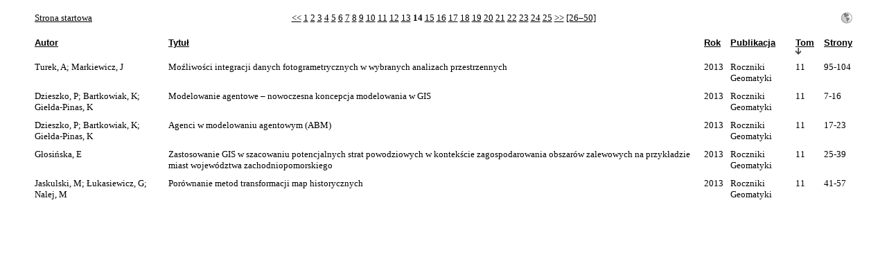

--- FILE ---
content_type: text/html
request_url: http://repozytorium.ptip.org.pl/search.php?sqlQuery=SELECT%20author%2C%20title%2C%20year%2C%20publication%2C%20volume%2C%20pages%20FROM%20refs%20WHERE%20serial%20RLIKE%20%22.%2B%22%20ORDER%20BY%20volume_numeric%20DESC&submit=&citeStyleSelector=Polar%20Biol&citeOrder=&orderBy=volume_numeric%20DESC&headerMsg=&showQuery=&showLinks=0&formType=sqlSearch&showRows=5&rowOffset=65&oldQuery=sqlQuery%3DSELECT%20author%2C%20title%2C%20year%2C%20publication%2C%20volume%2C%20pages%20FROM%20refs%20WHERE%20serial%20RLIKE%20%22.%2B%22%20ORDER%20BY%20volume_numeric%20DESC%26amp%3BshowQuery%3D%26amp%3BshowLinks%3D0%26amp%3BformType%3DsqlSearch%26amp%3BshowRows%3D5%26amp%3BrowOffset%3D105%26amp%3Bsubmit%3D%26amp%3BciteStyleSelector%3DPolar%2520Biol%26amp%3BciteOrder%3D&viewType=Print
body_size: 2694
content:
<!DOCTYPE HTML PUBLIC "-//W3C//DTD HTML 4.01 Transitional//EN"
		"http://www.w3.org/TR/html4/loose.dtd">
<html>
<head>
	<title>REPOZYTORIUM GEOMATYKI -- Query Results</title>
	<meta name="date" content="22-Jan-26">
	<meta name="robots" content="index,follow">
	<meta name="description" lang="pl" content="Results from the REPOZYTORIUM GEOMATYKI">
	<meta name="keywords" lang="pl" content="science academic literature scientific references search citation web database mysql php">
	<meta http-equiv="content-language" content="pl">
	<meta http-equiv="content-type" content="text/html; charset=UTF-8">
	<meta http-equiv="Content-Style-Type" content="text/css">
	<link rel="stylesheet" href="css/style_print.css" type="text/css" title="CSS Definition">
	<link rel="alternate" type="application/rss+xml" href="rss.php?where=serial%20RLIKE%20%22.%2B%22&amp;showRows=5" title="records where serial contains '.+'">
	<link rel="unapi-server" type="application/xml" title="unAPI" href="http://repozytorium.ptip.org.pl/unapi.php">
	<script language="JavaScript" type="text/javascript">
		function checkall(val,formpart){
			x=0;
			while(document.queryResults.elements[x]){
				if(document.queryResults.elements[x].name==formpart){
					document.queryResults.elements[x].checked=val;
				}
				x++;
			}
		}
	</script>
</head>
<body>
<table align="center" border="0" cellpadding="0" cellspacing="10" width="95%" summary="This table holds browse links that link to the results pages of your query">
<tr>
	<td align="left" valign="bottom" width="187"><a href="index.php" title="go to main page">Strona startowa</a></td>
	<td align="center" valign="bottom">
		<a href="search.php?sqlQuery=SELECT%20author%2C%20title%2C%20year%2C%20publication%2C%20volume%2C%20pages%20FROM%20refs%20WHERE%20serial%20RLIKE%20%22.%2B%22%20ORDER%20BY%20volume_numeric%20DESC&amp;submit=&amp;citeStyleSelector=Polar%20Biol&amp;citeOrder=&amp;orderBy=volume_numeric%20DESC&amp;headerMsg=&amp;showQuery=&amp;showLinks=0&amp;formType=sqlSearch&amp;showRows=5&amp;rowOffset=60&amp;oldQuery=sqlQuery%3DSELECT%20author%2C%20title%2C%20year%2C%20publication%2C%20volume%2C%20pages%20FROM%20refs%20WHERE%20serial%20RLIKE%20%22.%2B%22%20ORDER%20BY%20volume_numeric%20DESC%26amp%3BshowQuery%3D%26amp%3BshowLinks%3D0%26amp%3BformType%3DsqlSearch%26amp%3BshowRows%3D5%26amp%3BrowOffset%3D65%26amp%3Bsubmit%3D%26amp%3BciteStyleSelector%3DPolar%2520Biol%26amp%3BciteOrder%3D&amp;viewType=Print" title="display previous results page">&lt;&lt;</a> 
		<a href="search.php?sqlQuery=SELECT%20author%2C%20title%2C%20year%2C%20publication%2C%20volume%2C%20pages%20FROM%20refs%20WHERE%20serial%20RLIKE%20%22.%2B%22%20ORDER%20BY%20volume_numeric%20DESC&amp;submit=&amp;citeStyleSelector=Polar%20Biol&amp;citeOrder=&amp;orderBy=volume_numeric%20DESC&amp;headerMsg=&amp;showQuery=&amp;showLinks=0&amp;formType=sqlSearch&amp;showRows=5&amp;rowOffset=0&amp;oldQuery=sqlQuery%3DSELECT%20author%2C%20title%2C%20year%2C%20publication%2C%20volume%2C%20pages%20FROM%20refs%20WHERE%20serial%20RLIKE%20%22.%2B%22%20ORDER%20BY%20volume_numeric%20DESC%26amp%3BshowQuery%3D%26amp%3BshowLinks%3D0%26amp%3BformType%3DsqlSearch%26amp%3BshowRows%3D5%26amp%3BrowOffset%3D65%26amp%3Bsubmit%3D%26amp%3BciteStyleSelector%3DPolar%2520Biol%26amp%3BciteOrder%3D&amp;viewType=Print" title="display results page 1">1</a> 
		<a href="search.php?sqlQuery=SELECT%20author%2C%20title%2C%20year%2C%20publication%2C%20volume%2C%20pages%20FROM%20refs%20WHERE%20serial%20RLIKE%20%22.%2B%22%20ORDER%20BY%20volume_numeric%20DESC&amp;submit=&amp;citeStyleSelector=Polar%20Biol&amp;citeOrder=&amp;orderBy=volume_numeric%20DESC&amp;headerMsg=&amp;showQuery=&amp;showLinks=0&amp;formType=sqlSearch&amp;showRows=5&amp;rowOffset=5&amp;oldQuery=sqlQuery%3DSELECT%20author%2C%20title%2C%20year%2C%20publication%2C%20volume%2C%20pages%20FROM%20refs%20WHERE%20serial%20RLIKE%20%22.%2B%22%20ORDER%20BY%20volume_numeric%20DESC%26amp%3BshowQuery%3D%26amp%3BshowLinks%3D0%26amp%3BformType%3DsqlSearch%26amp%3BshowRows%3D5%26amp%3BrowOffset%3D65%26amp%3Bsubmit%3D%26amp%3BciteStyleSelector%3DPolar%2520Biol%26amp%3BciteOrder%3D&amp;viewType=Print" title="display results page 2">2</a> 
		<a href="search.php?sqlQuery=SELECT%20author%2C%20title%2C%20year%2C%20publication%2C%20volume%2C%20pages%20FROM%20refs%20WHERE%20serial%20RLIKE%20%22.%2B%22%20ORDER%20BY%20volume_numeric%20DESC&amp;submit=&amp;citeStyleSelector=Polar%20Biol&amp;citeOrder=&amp;orderBy=volume_numeric%20DESC&amp;headerMsg=&amp;showQuery=&amp;showLinks=0&amp;formType=sqlSearch&amp;showRows=5&amp;rowOffset=10&amp;oldQuery=sqlQuery%3DSELECT%20author%2C%20title%2C%20year%2C%20publication%2C%20volume%2C%20pages%20FROM%20refs%20WHERE%20serial%20RLIKE%20%22.%2B%22%20ORDER%20BY%20volume_numeric%20DESC%26amp%3BshowQuery%3D%26amp%3BshowLinks%3D0%26amp%3BformType%3DsqlSearch%26amp%3BshowRows%3D5%26amp%3BrowOffset%3D65%26amp%3Bsubmit%3D%26amp%3BciteStyleSelector%3DPolar%2520Biol%26amp%3BciteOrder%3D&amp;viewType=Print" title="display results page 3">3</a> 
		<a href="search.php?sqlQuery=SELECT%20author%2C%20title%2C%20year%2C%20publication%2C%20volume%2C%20pages%20FROM%20refs%20WHERE%20serial%20RLIKE%20%22.%2B%22%20ORDER%20BY%20volume_numeric%20DESC&amp;submit=&amp;citeStyleSelector=Polar%20Biol&amp;citeOrder=&amp;orderBy=volume_numeric%20DESC&amp;headerMsg=&amp;showQuery=&amp;showLinks=0&amp;formType=sqlSearch&amp;showRows=5&amp;rowOffset=15&amp;oldQuery=sqlQuery%3DSELECT%20author%2C%20title%2C%20year%2C%20publication%2C%20volume%2C%20pages%20FROM%20refs%20WHERE%20serial%20RLIKE%20%22.%2B%22%20ORDER%20BY%20volume_numeric%20DESC%26amp%3BshowQuery%3D%26amp%3BshowLinks%3D0%26amp%3BformType%3DsqlSearch%26amp%3BshowRows%3D5%26amp%3BrowOffset%3D65%26amp%3Bsubmit%3D%26amp%3BciteStyleSelector%3DPolar%2520Biol%26amp%3BciteOrder%3D&amp;viewType=Print" title="display results page 4">4</a> 
		<a href="search.php?sqlQuery=SELECT%20author%2C%20title%2C%20year%2C%20publication%2C%20volume%2C%20pages%20FROM%20refs%20WHERE%20serial%20RLIKE%20%22.%2B%22%20ORDER%20BY%20volume_numeric%20DESC&amp;submit=&amp;citeStyleSelector=Polar%20Biol&amp;citeOrder=&amp;orderBy=volume_numeric%20DESC&amp;headerMsg=&amp;showQuery=&amp;showLinks=0&amp;formType=sqlSearch&amp;showRows=5&amp;rowOffset=20&amp;oldQuery=sqlQuery%3DSELECT%20author%2C%20title%2C%20year%2C%20publication%2C%20volume%2C%20pages%20FROM%20refs%20WHERE%20serial%20RLIKE%20%22.%2B%22%20ORDER%20BY%20volume_numeric%20DESC%26amp%3BshowQuery%3D%26amp%3BshowLinks%3D0%26amp%3BformType%3DsqlSearch%26amp%3BshowRows%3D5%26amp%3BrowOffset%3D65%26amp%3Bsubmit%3D%26amp%3BciteStyleSelector%3DPolar%2520Biol%26amp%3BciteOrder%3D&amp;viewType=Print" title="display results page 5">5</a> 
		<a href="search.php?sqlQuery=SELECT%20author%2C%20title%2C%20year%2C%20publication%2C%20volume%2C%20pages%20FROM%20refs%20WHERE%20serial%20RLIKE%20%22.%2B%22%20ORDER%20BY%20volume_numeric%20DESC&amp;submit=&amp;citeStyleSelector=Polar%20Biol&amp;citeOrder=&amp;orderBy=volume_numeric%20DESC&amp;headerMsg=&amp;showQuery=&amp;showLinks=0&amp;formType=sqlSearch&amp;showRows=5&amp;rowOffset=25&amp;oldQuery=sqlQuery%3DSELECT%20author%2C%20title%2C%20year%2C%20publication%2C%20volume%2C%20pages%20FROM%20refs%20WHERE%20serial%20RLIKE%20%22.%2B%22%20ORDER%20BY%20volume_numeric%20DESC%26amp%3BshowQuery%3D%26amp%3BshowLinks%3D0%26amp%3BformType%3DsqlSearch%26amp%3BshowRows%3D5%26amp%3BrowOffset%3D65%26amp%3Bsubmit%3D%26amp%3BciteStyleSelector%3DPolar%2520Biol%26amp%3BciteOrder%3D&amp;viewType=Print" title="display results page 6">6</a> 
		<a href="search.php?sqlQuery=SELECT%20author%2C%20title%2C%20year%2C%20publication%2C%20volume%2C%20pages%20FROM%20refs%20WHERE%20serial%20RLIKE%20%22.%2B%22%20ORDER%20BY%20volume_numeric%20DESC&amp;submit=&amp;citeStyleSelector=Polar%20Biol&amp;citeOrder=&amp;orderBy=volume_numeric%20DESC&amp;headerMsg=&amp;showQuery=&amp;showLinks=0&amp;formType=sqlSearch&amp;showRows=5&amp;rowOffset=30&amp;oldQuery=sqlQuery%3DSELECT%20author%2C%20title%2C%20year%2C%20publication%2C%20volume%2C%20pages%20FROM%20refs%20WHERE%20serial%20RLIKE%20%22.%2B%22%20ORDER%20BY%20volume_numeric%20DESC%26amp%3BshowQuery%3D%26amp%3BshowLinks%3D0%26amp%3BformType%3DsqlSearch%26amp%3BshowRows%3D5%26amp%3BrowOffset%3D65%26amp%3Bsubmit%3D%26amp%3BciteStyleSelector%3DPolar%2520Biol%26amp%3BciteOrder%3D&amp;viewType=Print" title="display results page 7">7</a> 
		<a href="search.php?sqlQuery=SELECT%20author%2C%20title%2C%20year%2C%20publication%2C%20volume%2C%20pages%20FROM%20refs%20WHERE%20serial%20RLIKE%20%22.%2B%22%20ORDER%20BY%20volume_numeric%20DESC&amp;submit=&amp;citeStyleSelector=Polar%20Biol&amp;citeOrder=&amp;orderBy=volume_numeric%20DESC&amp;headerMsg=&amp;showQuery=&amp;showLinks=0&amp;formType=sqlSearch&amp;showRows=5&amp;rowOffset=35&amp;oldQuery=sqlQuery%3DSELECT%20author%2C%20title%2C%20year%2C%20publication%2C%20volume%2C%20pages%20FROM%20refs%20WHERE%20serial%20RLIKE%20%22.%2B%22%20ORDER%20BY%20volume_numeric%20DESC%26amp%3BshowQuery%3D%26amp%3BshowLinks%3D0%26amp%3BformType%3DsqlSearch%26amp%3BshowRows%3D5%26amp%3BrowOffset%3D65%26amp%3Bsubmit%3D%26amp%3BciteStyleSelector%3DPolar%2520Biol%26amp%3BciteOrder%3D&amp;viewType=Print" title="display results page 8">8</a> 
		<a href="search.php?sqlQuery=SELECT%20author%2C%20title%2C%20year%2C%20publication%2C%20volume%2C%20pages%20FROM%20refs%20WHERE%20serial%20RLIKE%20%22.%2B%22%20ORDER%20BY%20volume_numeric%20DESC&amp;submit=&amp;citeStyleSelector=Polar%20Biol&amp;citeOrder=&amp;orderBy=volume_numeric%20DESC&amp;headerMsg=&amp;showQuery=&amp;showLinks=0&amp;formType=sqlSearch&amp;showRows=5&amp;rowOffset=40&amp;oldQuery=sqlQuery%3DSELECT%20author%2C%20title%2C%20year%2C%20publication%2C%20volume%2C%20pages%20FROM%20refs%20WHERE%20serial%20RLIKE%20%22.%2B%22%20ORDER%20BY%20volume_numeric%20DESC%26amp%3BshowQuery%3D%26amp%3BshowLinks%3D0%26amp%3BformType%3DsqlSearch%26amp%3BshowRows%3D5%26amp%3BrowOffset%3D65%26amp%3Bsubmit%3D%26amp%3BciteStyleSelector%3DPolar%2520Biol%26amp%3BciteOrder%3D&amp;viewType=Print" title="display results page 9">9</a> 
		<a href="search.php?sqlQuery=SELECT%20author%2C%20title%2C%20year%2C%20publication%2C%20volume%2C%20pages%20FROM%20refs%20WHERE%20serial%20RLIKE%20%22.%2B%22%20ORDER%20BY%20volume_numeric%20DESC&amp;submit=&amp;citeStyleSelector=Polar%20Biol&amp;citeOrder=&amp;orderBy=volume_numeric%20DESC&amp;headerMsg=&amp;showQuery=&amp;showLinks=0&amp;formType=sqlSearch&amp;showRows=5&amp;rowOffset=45&amp;oldQuery=sqlQuery%3DSELECT%20author%2C%20title%2C%20year%2C%20publication%2C%20volume%2C%20pages%20FROM%20refs%20WHERE%20serial%20RLIKE%20%22.%2B%22%20ORDER%20BY%20volume_numeric%20DESC%26amp%3BshowQuery%3D%26amp%3BshowLinks%3D0%26amp%3BformType%3DsqlSearch%26amp%3BshowRows%3D5%26amp%3BrowOffset%3D65%26amp%3Bsubmit%3D%26amp%3BciteStyleSelector%3DPolar%2520Biol%26amp%3BciteOrder%3D&amp;viewType=Print" title="display results page 10">10</a> 
		<a href="search.php?sqlQuery=SELECT%20author%2C%20title%2C%20year%2C%20publication%2C%20volume%2C%20pages%20FROM%20refs%20WHERE%20serial%20RLIKE%20%22.%2B%22%20ORDER%20BY%20volume_numeric%20DESC&amp;submit=&amp;citeStyleSelector=Polar%20Biol&amp;citeOrder=&amp;orderBy=volume_numeric%20DESC&amp;headerMsg=&amp;showQuery=&amp;showLinks=0&amp;formType=sqlSearch&amp;showRows=5&amp;rowOffset=50&amp;oldQuery=sqlQuery%3DSELECT%20author%2C%20title%2C%20year%2C%20publication%2C%20volume%2C%20pages%20FROM%20refs%20WHERE%20serial%20RLIKE%20%22.%2B%22%20ORDER%20BY%20volume_numeric%20DESC%26amp%3BshowQuery%3D%26amp%3BshowLinks%3D0%26amp%3BformType%3DsqlSearch%26amp%3BshowRows%3D5%26amp%3BrowOffset%3D65%26amp%3Bsubmit%3D%26amp%3BciteStyleSelector%3DPolar%2520Biol%26amp%3BciteOrder%3D&amp;viewType=Print" title="display results page 11">11</a> 
		<a href="search.php?sqlQuery=SELECT%20author%2C%20title%2C%20year%2C%20publication%2C%20volume%2C%20pages%20FROM%20refs%20WHERE%20serial%20RLIKE%20%22.%2B%22%20ORDER%20BY%20volume_numeric%20DESC&amp;submit=&amp;citeStyleSelector=Polar%20Biol&amp;citeOrder=&amp;orderBy=volume_numeric%20DESC&amp;headerMsg=&amp;showQuery=&amp;showLinks=0&amp;formType=sqlSearch&amp;showRows=5&amp;rowOffset=55&amp;oldQuery=sqlQuery%3DSELECT%20author%2C%20title%2C%20year%2C%20publication%2C%20volume%2C%20pages%20FROM%20refs%20WHERE%20serial%20RLIKE%20%22.%2B%22%20ORDER%20BY%20volume_numeric%20DESC%26amp%3BshowQuery%3D%26amp%3BshowLinks%3D0%26amp%3BformType%3DsqlSearch%26amp%3BshowRows%3D5%26amp%3BrowOffset%3D65%26amp%3Bsubmit%3D%26amp%3BciteStyleSelector%3DPolar%2520Biol%26amp%3BciteOrder%3D&amp;viewType=Print" title="display results page 12">12</a> 
		<a href="search.php?sqlQuery=SELECT%20author%2C%20title%2C%20year%2C%20publication%2C%20volume%2C%20pages%20FROM%20refs%20WHERE%20serial%20RLIKE%20%22.%2B%22%20ORDER%20BY%20volume_numeric%20DESC&amp;submit=&amp;citeStyleSelector=Polar%20Biol&amp;citeOrder=&amp;orderBy=volume_numeric%20DESC&amp;headerMsg=&amp;showQuery=&amp;showLinks=0&amp;formType=sqlSearch&amp;showRows=5&amp;rowOffset=60&amp;oldQuery=sqlQuery%3DSELECT%20author%2C%20title%2C%20year%2C%20publication%2C%20volume%2C%20pages%20FROM%20refs%20WHERE%20serial%20RLIKE%20%22.%2B%22%20ORDER%20BY%20volume_numeric%20DESC%26amp%3BshowQuery%3D%26amp%3BshowLinks%3D0%26amp%3BformType%3DsqlSearch%26amp%3BshowRows%3D5%26amp%3BrowOffset%3D65%26amp%3Bsubmit%3D%26amp%3BciteStyleSelector%3DPolar%2520Biol%26amp%3BciteOrder%3D&amp;viewType=Print" title="display results page 13">13</a> 
		<b>14</b> 
		<a href="search.php?sqlQuery=SELECT%20author%2C%20title%2C%20year%2C%20publication%2C%20volume%2C%20pages%20FROM%20refs%20WHERE%20serial%20RLIKE%20%22.%2B%22%20ORDER%20BY%20volume_numeric%20DESC&amp;submit=&amp;citeStyleSelector=Polar%20Biol&amp;citeOrder=&amp;orderBy=volume_numeric%20DESC&amp;headerMsg=&amp;showQuery=&amp;showLinks=0&amp;formType=sqlSearch&amp;showRows=5&amp;rowOffset=70&amp;oldQuery=sqlQuery%3DSELECT%20author%2C%20title%2C%20year%2C%20publication%2C%20volume%2C%20pages%20FROM%20refs%20WHERE%20serial%20RLIKE%20%22.%2B%22%20ORDER%20BY%20volume_numeric%20DESC%26amp%3BshowQuery%3D%26amp%3BshowLinks%3D0%26amp%3BformType%3DsqlSearch%26amp%3BshowRows%3D5%26amp%3BrowOffset%3D65%26amp%3Bsubmit%3D%26amp%3BciteStyleSelector%3DPolar%2520Biol%26amp%3BciteOrder%3D&amp;viewType=Print" title="display results page 15">15</a> 
		<a href="search.php?sqlQuery=SELECT%20author%2C%20title%2C%20year%2C%20publication%2C%20volume%2C%20pages%20FROM%20refs%20WHERE%20serial%20RLIKE%20%22.%2B%22%20ORDER%20BY%20volume_numeric%20DESC&amp;submit=&amp;citeStyleSelector=Polar%20Biol&amp;citeOrder=&amp;orderBy=volume_numeric%20DESC&amp;headerMsg=&amp;showQuery=&amp;showLinks=0&amp;formType=sqlSearch&amp;showRows=5&amp;rowOffset=75&amp;oldQuery=sqlQuery%3DSELECT%20author%2C%20title%2C%20year%2C%20publication%2C%20volume%2C%20pages%20FROM%20refs%20WHERE%20serial%20RLIKE%20%22.%2B%22%20ORDER%20BY%20volume_numeric%20DESC%26amp%3BshowQuery%3D%26amp%3BshowLinks%3D0%26amp%3BformType%3DsqlSearch%26amp%3BshowRows%3D5%26amp%3BrowOffset%3D65%26amp%3Bsubmit%3D%26amp%3BciteStyleSelector%3DPolar%2520Biol%26amp%3BciteOrder%3D&amp;viewType=Print" title="display results page 16">16</a> 
		<a href="search.php?sqlQuery=SELECT%20author%2C%20title%2C%20year%2C%20publication%2C%20volume%2C%20pages%20FROM%20refs%20WHERE%20serial%20RLIKE%20%22.%2B%22%20ORDER%20BY%20volume_numeric%20DESC&amp;submit=&amp;citeStyleSelector=Polar%20Biol&amp;citeOrder=&amp;orderBy=volume_numeric%20DESC&amp;headerMsg=&amp;showQuery=&amp;showLinks=0&amp;formType=sqlSearch&amp;showRows=5&amp;rowOffset=80&amp;oldQuery=sqlQuery%3DSELECT%20author%2C%20title%2C%20year%2C%20publication%2C%20volume%2C%20pages%20FROM%20refs%20WHERE%20serial%20RLIKE%20%22.%2B%22%20ORDER%20BY%20volume_numeric%20DESC%26amp%3BshowQuery%3D%26amp%3BshowLinks%3D0%26amp%3BformType%3DsqlSearch%26amp%3BshowRows%3D5%26amp%3BrowOffset%3D65%26amp%3Bsubmit%3D%26amp%3BciteStyleSelector%3DPolar%2520Biol%26amp%3BciteOrder%3D&amp;viewType=Print" title="display results page 17">17</a> 
		<a href="search.php?sqlQuery=SELECT%20author%2C%20title%2C%20year%2C%20publication%2C%20volume%2C%20pages%20FROM%20refs%20WHERE%20serial%20RLIKE%20%22.%2B%22%20ORDER%20BY%20volume_numeric%20DESC&amp;submit=&amp;citeStyleSelector=Polar%20Biol&amp;citeOrder=&amp;orderBy=volume_numeric%20DESC&amp;headerMsg=&amp;showQuery=&amp;showLinks=0&amp;formType=sqlSearch&amp;showRows=5&amp;rowOffset=85&amp;oldQuery=sqlQuery%3DSELECT%20author%2C%20title%2C%20year%2C%20publication%2C%20volume%2C%20pages%20FROM%20refs%20WHERE%20serial%20RLIKE%20%22.%2B%22%20ORDER%20BY%20volume_numeric%20DESC%26amp%3BshowQuery%3D%26amp%3BshowLinks%3D0%26amp%3BformType%3DsqlSearch%26amp%3BshowRows%3D5%26amp%3BrowOffset%3D65%26amp%3Bsubmit%3D%26amp%3BciteStyleSelector%3DPolar%2520Biol%26amp%3BciteOrder%3D&amp;viewType=Print" title="display results page 18">18</a> 
		<a href="search.php?sqlQuery=SELECT%20author%2C%20title%2C%20year%2C%20publication%2C%20volume%2C%20pages%20FROM%20refs%20WHERE%20serial%20RLIKE%20%22.%2B%22%20ORDER%20BY%20volume_numeric%20DESC&amp;submit=&amp;citeStyleSelector=Polar%20Biol&amp;citeOrder=&amp;orderBy=volume_numeric%20DESC&amp;headerMsg=&amp;showQuery=&amp;showLinks=0&amp;formType=sqlSearch&amp;showRows=5&amp;rowOffset=90&amp;oldQuery=sqlQuery%3DSELECT%20author%2C%20title%2C%20year%2C%20publication%2C%20volume%2C%20pages%20FROM%20refs%20WHERE%20serial%20RLIKE%20%22.%2B%22%20ORDER%20BY%20volume_numeric%20DESC%26amp%3BshowQuery%3D%26amp%3BshowLinks%3D0%26amp%3BformType%3DsqlSearch%26amp%3BshowRows%3D5%26amp%3BrowOffset%3D65%26amp%3Bsubmit%3D%26amp%3BciteStyleSelector%3DPolar%2520Biol%26amp%3BciteOrder%3D&amp;viewType=Print" title="display results page 19">19</a> 
		<a href="search.php?sqlQuery=SELECT%20author%2C%20title%2C%20year%2C%20publication%2C%20volume%2C%20pages%20FROM%20refs%20WHERE%20serial%20RLIKE%20%22.%2B%22%20ORDER%20BY%20volume_numeric%20DESC&amp;submit=&amp;citeStyleSelector=Polar%20Biol&amp;citeOrder=&amp;orderBy=volume_numeric%20DESC&amp;headerMsg=&amp;showQuery=&amp;showLinks=0&amp;formType=sqlSearch&amp;showRows=5&amp;rowOffset=95&amp;oldQuery=sqlQuery%3DSELECT%20author%2C%20title%2C%20year%2C%20publication%2C%20volume%2C%20pages%20FROM%20refs%20WHERE%20serial%20RLIKE%20%22.%2B%22%20ORDER%20BY%20volume_numeric%20DESC%26amp%3BshowQuery%3D%26amp%3BshowLinks%3D0%26amp%3BformType%3DsqlSearch%26amp%3BshowRows%3D5%26amp%3BrowOffset%3D65%26amp%3Bsubmit%3D%26amp%3BciteStyleSelector%3DPolar%2520Biol%26amp%3BciteOrder%3D&amp;viewType=Print" title="display results page 20">20</a> 
		<a href="search.php?sqlQuery=SELECT%20author%2C%20title%2C%20year%2C%20publication%2C%20volume%2C%20pages%20FROM%20refs%20WHERE%20serial%20RLIKE%20%22.%2B%22%20ORDER%20BY%20volume_numeric%20DESC&amp;submit=&amp;citeStyleSelector=Polar%20Biol&amp;citeOrder=&amp;orderBy=volume_numeric%20DESC&amp;headerMsg=&amp;showQuery=&amp;showLinks=0&amp;formType=sqlSearch&amp;showRows=5&amp;rowOffset=100&amp;oldQuery=sqlQuery%3DSELECT%20author%2C%20title%2C%20year%2C%20publication%2C%20volume%2C%20pages%20FROM%20refs%20WHERE%20serial%20RLIKE%20%22.%2B%22%20ORDER%20BY%20volume_numeric%20DESC%26amp%3BshowQuery%3D%26amp%3BshowLinks%3D0%26amp%3BformType%3DsqlSearch%26amp%3BshowRows%3D5%26amp%3BrowOffset%3D65%26amp%3Bsubmit%3D%26amp%3BciteStyleSelector%3DPolar%2520Biol%26amp%3BciteOrder%3D&amp;viewType=Print" title="display results page 21">21</a> 
		<a href="search.php?sqlQuery=SELECT%20author%2C%20title%2C%20year%2C%20publication%2C%20volume%2C%20pages%20FROM%20refs%20WHERE%20serial%20RLIKE%20%22.%2B%22%20ORDER%20BY%20volume_numeric%20DESC&amp;submit=&amp;citeStyleSelector=Polar%20Biol&amp;citeOrder=&amp;orderBy=volume_numeric%20DESC&amp;headerMsg=&amp;showQuery=&amp;showLinks=0&amp;formType=sqlSearch&amp;showRows=5&amp;rowOffset=105&amp;oldQuery=sqlQuery%3DSELECT%20author%2C%20title%2C%20year%2C%20publication%2C%20volume%2C%20pages%20FROM%20refs%20WHERE%20serial%20RLIKE%20%22.%2B%22%20ORDER%20BY%20volume_numeric%20DESC%26amp%3BshowQuery%3D%26amp%3BshowLinks%3D0%26amp%3BformType%3DsqlSearch%26amp%3BshowRows%3D5%26amp%3BrowOffset%3D65%26amp%3Bsubmit%3D%26amp%3BciteStyleSelector%3DPolar%2520Biol%26amp%3BciteOrder%3D&amp;viewType=Print" title="display results page 22">22</a> 
		<a href="search.php?sqlQuery=SELECT%20author%2C%20title%2C%20year%2C%20publication%2C%20volume%2C%20pages%20FROM%20refs%20WHERE%20serial%20RLIKE%20%22.%2B%22%20ORDER%20BY%20volume_numeric%20DESC&amp;submit=&amp;citeStyleSelector=Polar%20Biol&amp;citeOrder=&amp;orderBy=volume_numeric%20DESC&amp;headerMsg=&amp;showQuery=&amp;showLinks=0&amp;formType=sqlSearch&amp;showRows=5&amp;rowOffset=110&amp;oldQuery=sqlQuery%3DSELECT%20author%2C%20title%2C%20year%2C%20publication%2C%20volume%2C%20pages%20FROM%20refs%20WHERE%20serial%20RLIKE%20%22.%2B%22%20ORDER%20BY%20volume_numeric%20DESC%26amp%3BshowQuery%3D%26amp%3BshowLinks%3D0%26amp%3BformType%3DsqlSearch%26amp%3BshowRows%3D5%26amp%3BrowOffset%3D65%26amp%3Bsubmit%3D%26amp%3BciteStyleSelector%3DPolar%2520Biol%26amp%3BciteOrder%3D&amp;viewType=Print" title="display results page 23">23</a> 
		<a href="search.php?sqlQuery=SELECT%20author%2C%20title%2C%20year%2C%20publication%2C%20volume%2C%20pages%20FROM%20refs%20WHERE%20serial%20RLIKE%20%22.%2B%22%20ORDER%20BY%20volume_numeric%20DESC&amp;submit=&amp;citeStyleSelector=Polar%20Biol&amp;citeOrder=&amp;orderBy=volume_numeric%20DESC&amp;headerMsg=&amp;showQuery=&amp;showLinks=0&amp;formType=sqlSearch&amp;showRows=5&amp;rowOffset=115&amp;oldQuery=sqlQuery%3DSELECT%20author%2C%20title%2C%20year%2C%20publication%2C%20volume%2C%20pages%20FROM%20refs%20WHERE%20serial%20RLIKE%20%22.%2B%22%20ORDER%20BY%20volume_numeric%20DESC%26amp%3BshowQuery%3D%26amp%3BshowLinks%3D0%26amp%3BformType%3DsqlSearch%26amp%3BshowRows%3D5%26amp%3BrowOffset%3D65%26amp%3Bsubmit%3D%26amp%3BciteStyleSelector%3DPolar%2520Biol%26amp%3BciteOrder%3D&amp;viewType=Print" title="display results page 24">24</a> 
		<a href="search.php?sqlQuery=SELECT%20author%2C%20title%2C%20year%2C%20publication%2C%20volume%2C%20pages%20FROM%20refs%20WHERE%20serial%20RLIKE%20%22.%2B%22%20ORDER%20BY%20volume_numeric%20DESC&amp;submit=&amp;citeStyleSelector=Polar%20Biol&amp;citeOrder=&amp;orderBy=volume_numeric%20DESC&amp;headerMsg=&amp;showQuery=&amp;showLinks=0&amp;formType=sqlSearch&amp;showRows=5&amp;rowOffset=120&amp;oldQuery=sqlQuery%3DSELECT%20author%2C%20title%2C%20year%2C%20publication%2C%20volume%2C%20pages%20FROM%20refs%20WHERE%20serial%20RLIKE%20%22.%2B%22%20ORDER%20BY%20volume_numeric%20DESC%26amp%3BshowQuery%3D%26amp%3BshowLinks%3D0%26amp%3BformType%3DsqlSearch%26amp%3BshowRows%3D5%26amp%3BrowOffset%3D65%26amp%3Bsubmit%3D%26amp%3BciteStyleSelector%3DPolar%2520Biol%26amp%3BciteOrder%3D&amp;viewType=Print" title="display results page 25">25</a> 
		<a href="search.php?sqlQuery=SELECT%20author%2C%20title%2C%20year%2C%20publication%2C%20volume%2C%20pages%20FROM%20refs%20WHERE%20serial%20RLIKE%20%22.%2B%22%20ORDER%20BY%20volume_numeric%20DESC&amp;submit=&amp;citeStyleSelector=Polar%20Biol&amp;citeOrder=&amp;orderBy=volume_numeric%20DESC&amp;headerMsg=&amp;showQuery=&amp;showLinks=0&amp;formType=sqlSearch&amp;showRows=5&amp;rowOffset=70&amp;oldQuery=sqlQuery%3DSELECT%20author%2C%20title%2C%20year%2C%20publication%2C%20volume%2C%20pages%20FROM%20refs%20WHERE%20serial%20RLIKE%20%22.%2B%22%20ORDER%20BY%20volume_numeric%20DESC%26amp%3BshowQuery%3D%26amp%3BshowLinks%3D0%26amp%3BformType%3DsqlSearch%26amp%3BshowRows%3D5%26amp%3BrowOffset%3D65%26amp%3Bsubmit%3D%26amp%3BciteStyleSelector%3DPolar%2520Biol%26amp%3BciteOrder%3D&amp;viewType=Print" title="display next results page">&gt;&gt;</a>
		<a href="search.php?sqlQuery=SELECT%20author%2C%20title%2C%20year%2C%20publication%2C%20volume%2C%20pages%20FROM%20refs%20WHERE%20serial%20RLIKE%20%22.%2B%22%20ORDER%20BY%20volume_numeric%20DESC&amp;submit=&amp;citeStyleSelector=Polar%20Biol&amp;citeOrder=&amp;orderBy=volume_numeric%20DESC&amp;headerMsg=&amp;showQuery=&amp;showLinks=0&amp;formType=sqlSearch&amp;showRows=5&amp;rowOffset=125&amp;oldQuery=sqlQuery%3DSELECT%20author%2C%20title%2C%20year%2C%20publication%2C%20volume%2C%20pages%20FROM%20refs%20WHERE%20serial%20RLIKE%20%22.%2B%22%20ORDER%20BY%20volume_numeric%20DESC%26amp%3BshowQuery%3D%26amp%3BshowLinks%3D0%26amp%3BformType%3DsqlSearch%26amp%3BshowRows%3D5%26amp%3BrowOffset%3D65%26amp%3Bsubmit%3D%26amp%3BciteStyleSelector%3DPolar%2520Biol%26amp%3BciteOrder%3D&amp;viewType=Print" title="display results page 26 and links to pages 26&#8211;50"> [26&#8211;50]</a>
	</td>
	<td align="right" valign="bottom" width="187">
		<a href="search.php?sqlQuery=SELECT%20author%2C%20title%2C%20year%2C%20publication%2C%20volume%2C%20pages%20FROM%20refs%20WHERE%20serial%20RLIKE%20%22.%2B%22%20ORDER%20BY%20volume_numeric%20DESC&amp;submit=&amp;citeStyleSelector=Polar%20Biol&amp;citeOrder=&amp;orderBy=volume_numeric%20DESC&amp;headerMsg=&amp;showQuery=&amp;showLinks=1&amp;formType=sqlSearch&amp;showRows=5&amp;rowOffset=65&amp;oldQuery=sqlQuery%3DSELECT%20author%2C%20title%2C%20year%2C%20publication%2C%20volume%2C%20pages%20FROM%20refs%20WHERE%20serial%20RLIKE%20%22.%2B%22%20ORDER%20BY%20volume_numeric%20DESC%26amp%3BshowQuery%3D%26amp%3BshowLinks%3D0%26amp%3BformType%3DsqlSearch%26amp%3BshowRows%3D5%26amp%3BrowOffset%3D65%26amp%3Bsubmit%3D%26amp%3BciteStyleSelector%3DPolar%2520Biol%26amp%3BciteOrder%3D&amp;viewType=Web"><img src="img/web.gif" alt="web" title="back to web view" width="16" height="16" hspace="0" border="0"></a>
	</td>
</tr>
</table>
<form action="search.php" method="GET" name="queryResults">
<input type="hidden" name="formType" value="queryResults">
<input type="hidden" name="submit" value="Display">
<input type="hidden" name="orderBy" value="volume_numeric%20DESC">
<input type="hidden" name="showQuery" value="">
<input type="hidden" name="showLinks" value="0">
<input type="hidden" name="rowOffset" value="65">
<input type="hidden" name="sqlQuery" value="SELECT%20author%2C%20title%2C%20year%2C%20publication%2C%20volume%2C%20pages%20FROM%20refs%20WHERE%20serial%20RLIKE%20%22.%2B%22%20ORDER%20BY%20volume_numeric%20DESC">
<input type="hidden" name="oldQuery" value="sqlQuery%3DSELECT%20author%2C%20title%2C%20year%2C%20publication%2C%20volume%2C%20pages%20FROM%20refs%20WHERE%20serial%20RLIKE%20%22.%2B%22%20ORDER%20BY%20volume_numeric%20DESC%26amp%3BshowQuery%3D%26amp%3BshowLinks%3D0%26amp%3BformType%3DsqlSearch%26amp%3BshowRows%3D5%26amp%3BrowOffset%3D65%26amp%3Bsubmit%3D%26amp%3BciteStyleSelector%3DPolar%2520Biol%26amp%3BciteOrder%3D">
<table align="center" border="0" cellpadding="0" cellspacing="10" width="95%" summary="This table holds the database results for your query">
<tr>
	<th align="left" valign="top"><a href="search.php?sqlQuery=SELECT%20author%2C%20title%2C%20year%2C%20publication%2C%20volume%2C%20pages%20FROM%20refs%20WHERE%20serial%20RLIKE%20%22.%2B%22%20ORDER%20BY%20author&amp;showQuery=&amp;showLinks=0&amp;formType=sqlSearch&amp;showRows=5&amp;rowOffset=65&amp;submit=&amp;orderBy=author&amp;oldQuery=sqlQuery%3DSELECT%20author%2C%20title%2C%20year%2C%20publication%2C%20volume%2C%20pages%20FROM%20refs%20WHERE%20serial%20RLIKE%20%22.%2B%22%20ORDER%20BY%20volume_numeric%20DESC%26amp%3BshowQuery%3D%26amp%3BshowLinks%3D0%26amp%3BformType%3DsqlSearch%26amp%3BshowRows%3D5%26amp%3BrowOffset%3D65%26amp%3Bsubmit%3D%26amp%3BciteStyleSelector%3DPolar%2520Biol%26amp%3BciteOrder%3D&amp;viewType=Print" title="sort by field 'author' (ascending order)">Autor</a></th>
	<th align="left" valign="top"><a href="search.php?sqlQuery=SELECT%20author%2C%20title%2C%20year%2C%20publication%2C%20volume%2C%20pages%20FROM%20refs%20WHERE%20serial%20RLIKE%20%22.%2B%22%20ORDER%20BY%20title&amp;showQuery=&amp;showLinks=0&amp;formType=sqlSearch&amp;showRows=5&amp;rowOffset=65&amp;submit=&amp;orderBy=title&amp;oldQuery=sqlQuery%3DSELECT%20author%2C%20title%2C%20year%2C%20publication%2C%20volume%2C%20pages%20FROM%20refs%20WHERE%20serial%20RLIKE%20%22.%2B%22%20ORDER%20BY%20volume_numeric%20DESC%26amp%3BshowQuery%3D%26amp%3BshowLinks%3D0%26amp%3BformType%3DsqlSearch%26amp%3BshowRows%3D5%26amp%3BrowOffset%3D65%26amp%3Bsubmit%3D%26amp%3BciteStyleSelector%3DPolar%2520Biol%26amp%3BciteOrder%3D&amp;viewType=Print" title="sort by field 'title' (ascending order)">Tytu&#322;</a></th>
	<th align="left" valign="top"><a href="search.php?sqlQuery=SELECT%20author%2C%20title%2C%20year%2C%20publication%2C%20volume%2C%20pages%20FROM%20refs%20WHERE%20serial%20RLIKE%20%22.%2B%22%20ORDER%20BY%20year%20DESC&amp;showQuery=&amp;showLinks=0&amp;formType=sqlSearch&amp;showRows=5&amp;rowOffset=65&amp;submit=&amp;orderBy=year%20DESC&amp;oldQuery=sqlQuery%3DSELECT%20author%2C%20title%2C%20year%2C%20publication%2C%20volume%2C%20pages%20FROM%20refs%20WHERE%20serial%20RLIKE%20%22.%2B%22%20ORDER%20BY%20volume_numeric%20DESC%26amp%3BshowQuery%3D%26amp%3BshowLinks%3D0%26amp%3BformType%3DsqlSearch%26amp%3BshowRows%3D5%26amp%3BrowOffset%3D65%26amp%3Bsubmit%3D%26amp%3BciteStyleSelector%3DPolar%2520Biol%26amp%3BciteOrder%3D&amp;viewType=Print" title="sort by field 'year' (descending order)">Rok</a></th>
	<th align="left" valign="top"><a href="search.php?sqlQuery=SELECT%20author%2C%20title%2C%20year%2C%20publication%2C%20volume%2C%20pages%20FROM%20refs%20WHERE%20serial%20RLIKE%20%22.%2B%22%20ORDER%20BY%20publication&amp;showQuery=&amp;showLinks=0&amp;formType=sqlSearch&amp;showRows=5&amp;rowOffset=65&amp;submit=&amp;orderBy=publication&amp;oldQuery=sqlQuery%3DSELECT%20author%2C%20title%2C%20year%2C%20publication%2C%20volume%2C%20pages%20FROM%20refs%20WHERE%20serial%20RLIKE%20%22.%2B%22%20ORDER%20BY%20volume_numeric%20DESC%26amp%3BshowQuery%3D%26amp%3BshowLinks%3D0%26amp%3BformType%3DsqlSearch%26amp%3BshowRows%3D5%26amp%3BrowOffset%3D65%26amp%3Bsubmit%3D%26amp%3BciteStyleSelector%3DPolar%2520Biol%26amp%3BciteOrder%3D&amp;viewType=Print" title="sort by field 'publication' (ascending order)">Publikacja</a></th>
	<th align="left" valign="top"><a href="search.php?sqlQuery=SELECT%20author%2C%20title%2C%20year%2C%20publication%2C%20volume%2C%20pages%20FROM%20refs%20WHERE%20serial%20RLIKE%20%22.%2B%22%20ORDER%20BY%20volume_numeric&amp;showQuery=&amp;showLinks=0&amp;formType=sqlSearch&amp;showRows=5&amp;rowOffset=65&amp;submit=&amp;orderBy=volume_numeric%20DESC&amp;oldQuery=sqlQuery%3DSELECT%20author%2C%20title%2C%20year%2C%20publication%2C%20volume%2C%20pages%20FROM%20refs%20WHERE%20serial%20RLIKE%20%22.%2B%22%20ORDER%20BY%20volume_numeric%20DESC%26amp%3BshowQuery%3D%26amp%3BshowLinks%3D0%26amp%3BformType%3DsqlSearch%26amp%3BshowRows%3D5%26amp%3BrowOffset%3D65%26amp%3Bsubmit%3D%26amp%3BciteStyleSelector%3DPolar%2520Biol%26amp%3BciteOrder%3D&amp;viewType=Print" title="sort by field 'volume_numeric' (ascending order)">Tom</a>&nbsp;<img src="img/sort_desc.gif" alt="(down)" title="sorted by field 'volume_numeric' (descending order)" width="8" height="10" hspace="0" border="0"></th>
	<th align="left" valign="top"><a href="search.php?sqlQuery=SELECT%20author%2C%20title%2C%20year%2C%20publication%2C%20volume%2C%20pages%20FROM%20refs%20WHERE%20serial%20RLIKE%20%22.%2B%22%20ORDER%20BY%20first_page%20DESC&amp;showQuery=&amp;showLinks=0&amp;formType=sqlSearch&amp;showRows=5&amp;rowOffset=65&amp;submit=&amp;orderBy=first_page%20DESC&amp;oldQuery=sqlQuery%3DSELECT%20author%2C%20title%2C%20year%2C%20publication%2C%20volume%2C%20pages%20FROM%20refs%20WHERE%20serial%20RLIKE%20%22.%2B%22%20ORDER%20BY%20volume_numeric%20DESC%26amp%3BshowQuery%3D%26amp%3BshowLinks%3D0%26amp%3BformType%3DsqlSearch%26amp%3BshowRows%3D5%26amp%3BrowOffset%3D65%26amp%3Bsubmit%3D%26amp%3BciteStyleSelector%3DPolar%2520Biol%26amp%3BciteOrder%3D&amp;viewType=Print" title="sort by field 'first_page' (descending order)">Strony</a></th>
</tr>
<tr>
	<td valign="top">Turek, A; Markiewicz, J</td>
	<td valign="top">Mo&#378;liwo&#347;ci integracji danych fotogrametrycznych w wybranych analizach przestrzennych</td>
	<td valign="top">2013</td>
	<td valign="top">Roczniki Geomatyki</td>
	<td valign="top">11</td>
	<td valign="top">95-104</td>
</tr>
<tr>
	<td valign="top">Dzieszko, P; Bartkowiak, K; Gie&#322;da-Pinas, K</td>
	<td valign="top">Modelowanie agentowe &#150; nowoczesna koncepcja modelowania w GIS</td>
	<td valign="top">2013</td>
	<td valign="top">Roczniki Geomatyki</td>
	<td valign="top">11</td>
	<td valign="top">7-16</td>
</tr>
<tr>
	<td valign="top">Dzieszko, P; Bartkowiak, K; Gie&#322;da-Pinas, K</td>
	<td valign="top">Agenci w modelowaniu agentowym (ABM)</td>
	<td valign="top">2013</td>
	<td valign="top">Roczniki Geomatyki</td>
	<td valign="top">11</td>
	<td valign="top">17-23</td>
</tr>
<tr>
	<td valign="top">G&#322;osi&#324;ska, E</td>
	<td valign="top">Zastosowanie GIS w szacowaniu potencjalnych strat powodziowych w kontek&#347;cie zagospodarowania obszar&oacute;w zalewowych na przyk&#322;adzie miast wojew&oacute;dztwa zachodniopomorskiego</td>
	<td valign="top">2013</td>
	<td valign="top">Roczniki Geomatyki</td>
	<td valign="top">11</td>
	<td valign="top">25-39</td>
</tr>
<tr>
	<td valign="top">Jaskulski, M; &#321;ukasiewicz, G; Nalej, M</td>
	<td valign="top">Por&oacute;wnanie metod transformacji map historycznych</td>
	<td valign="top">2013</td>
	<td valign="top">Roczniki Geomatyki</td>
	<td valign="top">11</td>
	<td valign="top">41-57</td>
</tr>
</table>
</form>
</body>
</html>
